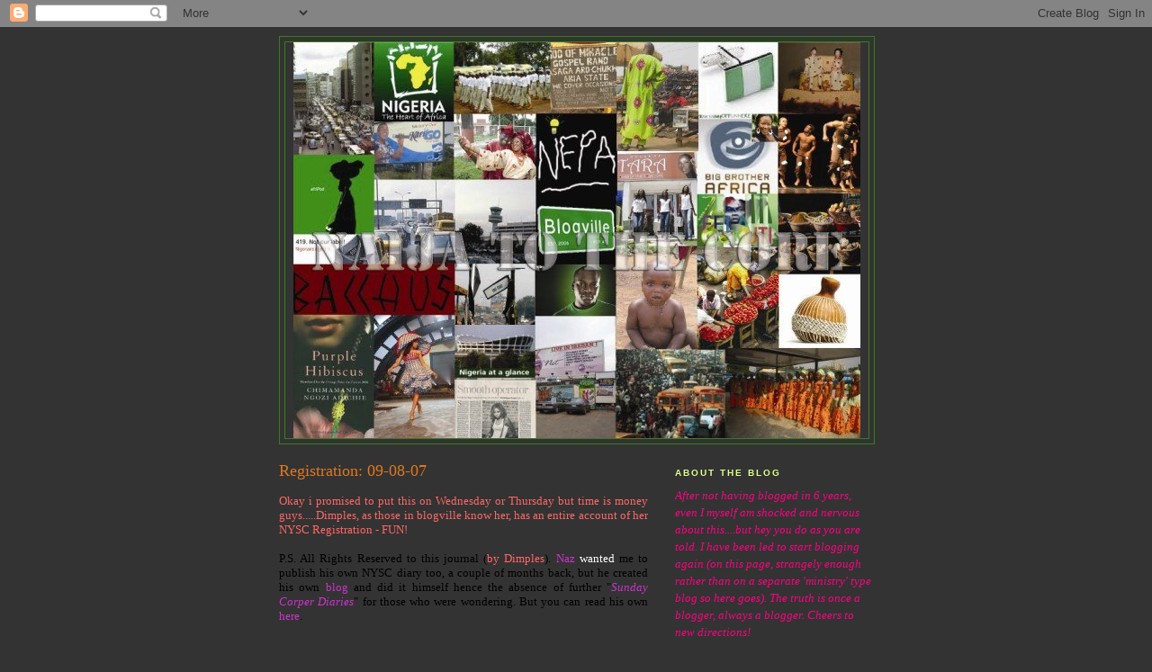

--- FILE ---
content_type: text/html; charset=UTF-8
request_url: https://aramide.blogspot.com/2007/10/registration-09-08-07.html?showComment=1191593220000
body_size: 17364
content:
<!DOCTYPE html>
<html dir='ltr' xmlns='http://www.w3.org/1999/xhtml' xmlns:b='http://www.google.com/2005/gml/b' xmlns:data='http://www.google.com/2005/gml/data' xmlns:expr='http://www.google.com/2005/gml/expr'>
<head>
<link href='https://www.blogger.com/static/v1/widgets/2944754296-widget_css_bundle.css' rel='stylesheet' type='text/css'/>
<meta content='text/html; charset=UTF-8' http-equiv='Content-Type'/>
<meta content='blogger' name='generator'/>
<link href='https://aramide.blogspot.com/favicon.ico' rel='icon' type='image/x-icon'/>
<link href='http://aramide.blogspot.com/2007/10/registration-09-08-07.html' rel='canonical'/>
<link rel="alternate" type="application/atom+xml" title="The Blog - Atom" href="https://aramide.blogspot.com/feeds/posts/default" />
<link rel="alternate" type="application/rss+xml" title="The Blog - RSS" href="https://aramide.blogspot.com/feeds/posts/default?alt=rss" />
<link rel="service.post" type="application/atom+xml" title="The Blog - Atom" href="https://www.blogger.com/feeds/23157593/posts/default" />

<link rel="alternate" type="application/atom+xml" title="The Blog - Atom" href="https://aramide.blogspot.com/feeds/3947685263022188035/comments/default" />
<!--Can't find substitution for tag [blog.ieCssRetrofitLinks]-->
<link href='http://4.bp.blogspot.com/_H4G8wf8VqW8/RwY3DqYxyVI/AAAAAAAAAtQ/pNjShvL9UhI/s400/latereg.jpg' rel='image_src'/>
<meta content='http://aramide.blogspot.com/2007/10/registration-09-08-07.html' property='og:url'/>
<meta content='Registration: 09-08-07' property='og:title'/>
<meta content='Okay i promised to put this on Wednesday or Thursday but time is money guys.....Dimples, as those in blogville know her, has an entire accou...' property='og:description'/>
<meta content='//4.bp.blogspot.com/_H4G8wf8VqW8/RwY3DqYxyVI/AAAAAAAAAtQ/pNjShvL9UhI/w1200-h630-p-k-no-nu/latereg.jpg' property='og:image'/>
<title>The Blog: Registration: 09-08-07</title>
<style id='page-skin-1' type='text/css'><!--
/*
-----------------------------------------------
Blogger Template Style
Name:     Minima
Designer: Douglas Bowman
URL:      www.stopdesign.com
Date:     26 Feb 2004
Updated by: Blogger Team
----------------------------------------------- */
/* Variable definitions
====================
<Variable name="bgcolor" description="Page Background Color"
type="color" default="#fff">
<Variable name="textcolor" description="Text Color"
type="color" default="#333">
<Variable name="linkcolor" description="Link Color"
type="color" default="#531">
<Variable name="pagetitlecolor" description="Blog Title Color"
type="color" default="#666">
<Variable name="descriptioncolor" description="Blog Description Color"
type="color" default="#666">
<Variable name="titlecolor" description="Post Title Color"
type="color" default="#348">
<Variable name="bordercolor" description="Border Color"
type="color" default="#348">
<Variable name="sidebarcolor" description="Sidebar Title Color"
type="color" default="#348">
<Variable name="sidebartextcolor" description="Sidebar Text Color"
type="color" default="#FF0">
<Variable name="visitedlinkcolor" description="Visited Link Color"
type="color" default="#E56">
<Variable name="bodyfont" description="Text Font"
type="font" default="normal normal 100% Georgia, Serif">
<Variable name="headerfont" description="Sidebar Title Font"
type="font"
default="normal normal 78% 'Trebuchet MS',Trebuchet,Arial,Verdana,Sans-serif">
<Variable name="pagetitlefont" description="Blog Title Font"
type="font"
default="normal normal 200% Georgia, Serif">
<Variable name="descriptionfont" description="Blog Description Font"
type="font"
default="normal normal 78% 'Trebuchet MS', Trebuchet, Arial, Verdana, Sans-serif">
<Variable name="postfooterfont" description="Post Footer Font"
type="font"
default="normal normal 78% 'Trebuchet MS', Trebuchet, Arial, Verdana, Sans-serif">
<Variable name="startSide" description="Side where text starts in blog language"
type="automatic" default="left">
<Variable name="endSide" description="Side where text ends in blog language"
type="automatic" default="right">
*/
/* Use this with templates/template-twocol.html */
body {
background:#333333;
margin:0;
color:#ffffff;
font:x-small Georgia Serif;
font-size/* */:/**/small;
font-size: /**/small;
text-align: center;
}
a:link {
color:#ffb98c;
text-decoration:none;
}
a:visited {
color:#E56717;
text-decoration:none;
}
a:hover {
color:#e1771e;
text-decoration:underline;
}
a img {
border-width:0;
}
/* Header
-----------------------------------------------
*/
#header-wrapper {
width:660px;
margin:0 auto 10px;
border:1px solid #348017;
}
#header-inner {
background-position: center;
margin-left: auto;
margin-right: auto;
}
#header {
margin: 5px;
border: 1px solid #348017;
text-align: center;
color:#666666;
}
#header h1 {
margin:5px 5px 0;
padding:15px 20px .25em;
line-height:1.2em;
text-transform:uppercase;
letter-spacing:.2em;
font: normal normal 200% Georgia, Serif;
}
#header a {
color:#666666;
text-decoration:none;
}
#header a:hover {
color:#666666;
}
#header .description {
margin:0 5px 5px;
padding:0 20px 15px;
max-width:700px;
text-transform:uppercase;
letter-spacing:.2em;
line-height: 1.4em;
font: normal normal 78% 'Trebuchet MS', Trebuchet, Arial, Verdana, Sans-serif;
color: #666666;
}
#header img {
margin-left: auto;
margin-right: auto;
}
/* Outer-Wrapper
----------------------------------------------- */
#outer-wrapper {
width: 660px;
margin:0 auto;
padding:10px;
text-align:left;
font: normal normal 100% Georgia, Serif;
}
#main-wrapper {
width: 410px;
float: left;
word-wrap: break-word; /* fix for long text breaking sidebar float in IE */
overflow: hidden;     /* fix for long non-text content breaking IE sidebar float */
}
#sidebar-wrapper {
width: 220px;
float: right;
word-wrap: break-word; /* fix for long text breaking sidebar float in IE */
overflow: hidden;      /* fix for long non-text content breaking IE sidebar float */
}
/* Headings
----------------------------------------------- */
h2 {
margin:1.5em 0 .75em;
font:normal bold 78% 'Trebuchet MS',Trebuchet,Arial,Verdana,Sans-serif;
line-height: 1.4em;
text-transform:uppercase;
letter-spacing:.2em;
color:#e2ff8c;
}
/* Posts
-----------------------------------------------
*/
h2.date-header {
margin:1.5em 0 .5em;
}
.post {
margin:.5em 0 1.5em;
border-bottom:1px dotted #348017;
padding-bottom:1.5em;
}
.post h3 {
margin:.25em 0 0;
padding:0 0 4px;
font-size:140%;
font-weight:normal;
line-height:1.4em;
color:#e1771e;
}
.post h3 a, .post h3 a:visited, .post h3 strong {
display:block;
text-decoration:none;
color:#e1771e;
font-weight:normal;
}
.post h3 strong, .post h3 a:hover {
color:#ffffff;
}
.post p {
margin:0 0 .75em;
line-height:1.6em;
}
.post-footer {
margin: .75em 0;
color:#e2ff8c;
text-transform:uppercase;
letter-spacing:.1em;
font: normal normal 78% 'Trebuchet MS', Trebuchet, Arial, Verdana, Sans-serif;
line-height: 1.4em;
}
.comment-link {
margin-left:.6em;
font-weight:bold;
}
.post img {
padding:4px;
border:1px solid #348017;
}
.post blockquote {
margin:1em 20px;
}
.post blockquote p {
margin:.75em 0;
}
/* Comments
----------------------------------------------- */
#comments h4 {
margin:1em 0;
font-weight: bold;
line-height: 1.4em;
text-transform:uppercase;
letter-spacing:.2em;
color: #e2ff8c;
}
#comments-block {
margin:1em 0 1.5em;
line-height:1.6em;
}
#comments-block .comment-author {
margin:.5em 0;
}
#comments-block .comment-body {
margin:.25em 0 0;
}
#comments-block .comment-footer {
margin:-.25em 0 2em;
line-height: 1.4em;
text-transform:uppercase;
letter-spacing:.1em;
}
#comments-block .comment-body p {
margin:0 0 .75em;
}
.deleted-comment {
font-style:italic;
color:gray;
}
#blog-pager-newer-link {
float: left;
}
#blog-pager-older-link {
float: right;
}
#blog-pager {
text-align: center;
}
.feed-links {
clear: both;
line-height: 2.5em;
}
/* Sidebar Content
----------------------------------------------- */
.sidebar {
color: #FF0080;
line-height: 1.5em;
}
.sidebar ul {
list-style:none;
margin:0 0 0;
padding:0 0 0;
}
.sidebar li {
margin:0;
padding-top:0;
padding-right:0;
padding-bottom:.25em;
padding-left:15px;
text-indent:-15px;
line-height:1.5em;
}
.sidebar .widget, .main .widget {
border-bottom:1px dotted #348017;
margin:0 0 1.5em;
padding:0 0 1.5em;
}
.main .Blog {
border-bottom-width: 0;
}
/* Profile
----------------------------------------------- */
.profile-img {
float: left;
margin-top: 0;
margin-right: 5px;
margin-bottom: 5px;
margin-left: 0;
padding: 4px;
border: 1px solid #348017;
}
.profile-data {
margin:0;
text-transform:uppercase;
letter-spacing:.1em;
font: normal normal 78% 'Trebuchet MS', Trebuchet, Arial, Verdana, Sans-serif;
color: #e2ff8c;
font-weight: bold;
line-height: 1.6em;
}
.profile-datablock {
margin:.5em 0 .5em;
}
.profile-textblock {
margin: 0.5em 0;
line-height: 1.6em;
}
.profile-link {
font: normal normal 78% 'Trebuchet MS', Trebuchet, Arial, Verdana, Sans-serif;
text-transform: uppercase;
letter-spacing: .1em;
}
/* Footer
----------------------------------------------- */
#footer {
width:660px;
clear:both;
margin:0 auto;
padding-top:15px;
line-height: 1.6em;
text-transform:uppercase;
letter-spacing:.1em;
text-align: center;
}
/** Page structure tweaks for layout editor wireframe */
body#layout #header {
margin-left: 0px;
margin-right: 0px;
}

--></style>
<script src="//shots.snap.com/snap_shots.js?ap=1&amp;key=d6b236a30f6835f338b1a15b7d2050f1&amp;sb=1&amp;th=silver&amp;cl=0&amp;si=0&amp;po=0&amp;df=0&amp;oi=0&amp;lang=en-us&amp;domain=aramide.blogspot.com&amp;platform=blogger" type="text/javascript"></script>
<link href='https://www.blogger.com/dyn-css/authorization.css?targetBlogID=23157593&amp;zx=00f7a482-36ac-485c-8718-7ba94a6fdbb1' media='none' onload='if(media!=&#39;all&#39;)media=&#39;all&#39;' rel='stylesheet'/><noscript><link href='https://www.blogger.com/dyn-css/authorization.css?targetBlogID=23157593&amp;zx=00f7a482-36ac-485c-8718-7ba94a6fdbb1' rel='stylesheet'/></noscript>
<meta name='google-adsense-platform-account' content='ca-host-pub-1556223355139109'/>
<meta name='google-adsense-platform-domain' content='blogspot.com'/>

</head>
<body>
<div class='navbar section' id='navbar'><div class='widget Navbar' data-version='1' id='Navbar1'><script type="text/javascript">
    function setAttributeOnload(object, attribute, val) {
      if(window.addEventListener) {
        window.addEventListener('load',
          function(){ object[attribute] = val; }, false);
      } else {
        window.attachEvent('onload', function(){ object[attribute] = val; });
      }
    }
  </script>
<div id="navbar-iframe-container"></div>
<script type="text/javascript" src="https://apis.google.com/js/platform.js"></script>
<script type="text/javascript">
      gapi.load("gapi.iframes:gapi.iframes.style.bubble", function() {
        if (gapi.iframes && gapi.iframes.getContext) {
          gapi.iframes.getContext().openChild({
              url: 'https://www.blogger.com/navbar/23157593?po\x3d3947685263022188035\x26origin\x3dhttps://aramide.blogspot.com',
              where: document.getElementById("navbar-iframe-container"),
              id: "navbar-iframe"
          });
        }
      });
    </script><script type="text/javascript">
(function() {
var script = document.createElement('script');
script.type = 'text/javascript';
script.src = '//pagead2.googlesyndication.com/pagead/js/google_top_exp.js';
var head = document.getElementsByTagName('head')[0];
if (head) {
head.appendChild(script);
}})();
</script>
</div></div>
<div id='outer-wrapper'><div id='wrap2'>
<!-- skip links for text browsers -->
<span id='skiplinks' style='display:none;'>
<a href='#main'>skip to main </a> |
      <a href='#sidebar'>skip to sidebar</a>
</span>
<div id='header-wrapper'>
<div class='header section' id='header'><div class='widget Header' data-version='1' id='Header1'>
<div id='header-inner'>
<a href='https://aramide.blogspot.com/' style='display: block'>
<img alt="The Blog" height="440px; " id="Header1_headerimg" src="//2.bp.blogspot.com/_H4G8wf8VqW8/SCK0Q28Ow8I/AAAAAAAABqQ/lzi1BfztNig/S660/nublogtemplate4.jpg" style="display: block" width="630px; ">
</a>
</div>
</div></div>
</div>
<div id='content-wrapper'>
<div id='crosscol-wrapper' style='text-align:center'>
<div class='crosscol no-items section' id='crosscol'></div>
</div>
<div id='main-wrapper'>
<div class='main section' id='main'><div class='widget Blog' data-version='1' id='Blog1'>
<div class='blog-posts hfeed'>

          <div class="date-outer">
        

          <div class="date-posts">
        
<div class='post-outer'>
<div class='post hentry'>
<a name='3947685263022188035'></a>
<h3 class='post-title entry-title'>
<a href='https://aramide.blogspot.com/2007/10/registration-09-08-07.html'>Registration: 09-08-07</a>
</h3>
<div class='post-header-line-1'></div>
<div class='post-body entry-content'>
<p><div align="justify"><span style="color:#ff6666;">Okay i promised to put this on Wednesday or Thursday but time is money guys.....Dimples, as those in blogville know her, has an entire account of her NYSC Registration - FUN!</span></div><div align="justify"></div><br /><div align="justify"><span style="color:#000000;">P.S. All Rights Reserved to this journal (</span><span style="color:#ff6666;">by Dimples</span><span style="color:#000000;">).</span> <a href="http://naijanaz.blogspot.com/"><span style="color:#cc33cc;">Naz</span></a> wanted <span style="color:#000000;">me to publish his own NYSC diary too, a couple of months back, but he created his own</span> <a href="http://naijanaz.blogspot.com/"><span style="color:#cc33cc;">blog</span></a> <span style="color:#000000;">and did it himself hence the absence of further "</span><a href="http://naijanaz.blogspot.com/search?q=sunday+corper"><span style="color:#cc33cc;"><em>Sunday Corper Diaries</em></span></a><span style="color:#000000;">" for those who were wondering. But you can read his own <a href="http://naijanaz.blogspot.com/search?q=sunday+corper"><span style="color:#cc33cc;">here</span></a>.<br /></span><br /><br /></div><div align="center"><strong><span style="color:#ff6666;">DIMPLES' NYSC REGISTRATION</span></strong></div><br /><p align="left"><a href="//4.bp.blogspot.com/_H4G8wf8VqW8/RwY3DqYxyVI/AAAAAAAAAtQ/pNjShvL9UhI/s1600-h/latereg.jpg"><img alt="" border="0" height="269" id="BLOGGER_PHOTO_ID_5117838562610497874" src="//4.bp.blogspot.com/_H4G8wf8VqW8/RwY3DqYxyVI/AAAAAAAAAtQ/pNjShvL9UhI/s400/latereg.jpg" style="WIDTH: 201px; CURSOR: hand; HEIGHT: 177px" width="287"></a><a href="//2.bp.blogspot.com/_H4G8wf8VqW8/RwY3EKYxyXI/AAAAAAAAAtg/CD7Gtu_rpdo/s1600-h/NYSC%2520logo.gif"><img alt="" border="0" height="268" id="BLOGGER_PHOTO_ID_5117838571200432498" src="//2.bp.blogspot.com/_H4G8wf8VqW8/RwY3EKYxyXI/AAAAAAAAAtg/CD7Gtu_rpdo/s400/NYSC%2520logo.gif" style="WIDTH: 192px; CURSOR: hand; HEIGHT: 160px" width="349"></a></p><div align="center"></div><div align="center"></div><br /><div align="center"><span style="color:#ff0000;"><u>REGISTRATION - Thursday, 9th of August 2007</u></span></div><p align="justify"><br /><span style="color:#000000;">Still not understanding why I have travelled over the Atlantic Ocean to put myself through this madness called NYSC (of which I still don&#8217;t understand the use of anyways&#8230;but as it is Naija God dey sha).<br /><br />So the quest for this NYSC certificate begins with my mum and I setting off to catch a <span style="color:#ff0000;">9am</span> <span style="color:#33cc00;">Virgin Nigeria flight to ABUJA</span> - "??" got to the airport and bumped into my friend <strong><em>Lols</em></strong> for whichever reason had been moved from her <span style="color:#ff0000;">7am</span> flight....&#8230;being the Jand babes that we are&#8230;running across the seating area screaming, hugging, and blowing air kisses (&#8230;come on ya&#8217;ll know how you Jand peeps roll now!!!)</span> </p><div align="justify"></div><div align="justify"><span style="color:#000000;"></span></div><p align="justify"></p><div align="justify"><span style="color:#000000;">After a decent <span style="color:#ff0000;">55mins</span> flight we landed in rainy ABJ and caught a <span style="color:#ff0000;">=N=3000</span> taxi to this uncompleted piece of work called the <strong><em><span style="color:#33cc00;">NYSC HQ opposite the High Court in Maitama</span></em></strong>&#8230;&#8230;not a good sight so much mud everywhere&#8230;bearing in mind it was raining&#8230;mud+rain = not a good look. See people rolling their trousers like Agbereo&#8217;s and Area boys in Mushin.<br /><br />So we start going from one room to another in this uncompleted building&#8230;as in I mean like no bannisters on the staircases.......so really,m don&#8217;t look and stay focused and I guess you shall be visitng Baba God earlier than expected! I know Gary, my old Health and Safety manager would have a few things to say about that! Clearly no windows anywhere..&#8230;but if I remember now..I saw a few doors sha.<br /><br />Finally we get to this &#8220;Evaluation&#8221; room obviously confirmed by the few designer bags, proper use of MAC makeup on the girls, and foreign accents floating through the airwaves&#8230;Oh how I love Naija&#8217;s abroad!!! </span></div><p align="justify"></p><p align="justify"><span style="color:#000000;"></span></p><p align="center"><span style="color:#000000;"><a href="//1.bp.blogspot.com/_H4G8wf8VqW8/RwY3D6YxyWI/AAAAAAAAAtY/fQD4eOrTkYU/s1600-h/thefuture.jpg"><img alt="" border="0" id="BLOGGER_PHOTO_ID_5117838566905465186" src="//1.bp.blogspot.com/_H4G8wf8VqW8/RwY3D6YxyWI/AAAAAAAAAtY/fQD4eOrTkYU/s400/thefuture.jpg" style="CURSOR: hand"></a></p><div align="justify"><br /></div></span><div align="justify"><span style="color:#000000;">We got ushered into the room with shouts of &#8220;sit down there&#8221;, &#8221;no there&#8221;, &#8220;please dress in&#8221;&#8230;If I had any doubts that I was in the wrong room all that had been tarnished now&#8230;...based on the stories I had heard. So we got put in front of a lady called <strong><em>Mama W</em></strong> (how so freaking un-professional whatever happened to Mr or Mrs so and so???)</span></div><div align="justify"><span style="color:#000000;"></span></div><p align="justify"></p><div align="justify"><span style="color:#000000;">So our new friend <strong><em>Mama W</em></strong>, who pretty much had our fates in her hands gave <strong><em>Lols and I</em></strong> this massive book which supposedly held all the Colleges/Universities in the world which I found rather impressive for us to look for our universities and we also gave her our documents-photocopies and originals. <strong><em>Mama W</em></strong> now asked us to take our originals to her <em><strong>&#8220;Madam&#8221;</strong></em> for a once over so she can accept and give us a registration form.</span></div><span style="color:#000000;"><div align="justify"><br />Now <strong>Madam</strong> was just a rude woman (not really sure if she didn&#8217;t like the job or had been starved of sex for way too long), for every document she looked at or didn&#8217;t need she flung back at <strong><em>Lols and I</em></strong>.........as in it was a serious case of concentration to see what direction your transcript was flying to before it landed on the muddy floors of Madam&#8217;s office. As in this woman was just barking at us, this tiny thing that I would probably have brushed anywhere else&#8230;.....but being a Jand babe (STORY!!!) one had to behave themselves and I really didn&#8217;t want my mother seeing that she has raised some sort of tout.<br /><br />Ok to back to <strong><em>Mama W&#8217;s</em></strong> desk to fill our badly photocopied forms and sending my poor mother in the rain to photocopy a part of my passport that <strong><em>Mama W</em></strong> seemed to have interest in all of a sudden. After just over an hour, registration is complete with my mum giving <strong><em>Mama W</em></strong> (our NYSC Saviour) <span style="color:#ff0000;">=N=3000</span> for Coke&#8230;at this time I am trying to understand how many bottles of coke she can possible drink for that amount.</span></div><div align="justify"><span style="color:#000000;"></span></div><p align="justify"></p><div align="justify"><span style="color:#000000;">Still waiting for <strong><em>Lols</em></strong> who had also embarked on the photocopying mission in the rain I was just feasting my eyes on the Naija home video being played out in front of me.<br /><br /><span style="color:#993399;">1.) 6 foot tall lepa aunty that couldn&#8217;t find her Uni in the massive book. We met and left aunty there still looking in the book&#8230;lol&#8230;.apparently when your Uni isn&#8217;t in the book&#8230;LONG THING......LONG THING to the <span style="color:#33cc00;">Ministry of Education</span> possibly after about 3 trips you MIGHT just be successful&#8230;so ya&#8217;ll out there with dodgy certificates&#8230;sort it out!!!</span></span></div><span style="color:#000000;"><span style="color:#993399;"><div align="justify"><br />2.) <span style="color:#33cc00;">Uni of Porstmouth UK</span><span style="color:#33cc00;"> dude</span> that was just firing some wacky American accent as in dude sounded like he had just stepped off a Chico Ejiro movie set&#8230;the more he was blowing the accent the more he was asked to &#8220;dress&#8221; closer and closer to the door.</div><div align="justify"><br />3.) Fine babe from <span style="color:#33cc00;">Tulsa</span> that didn&#8217;t seem to have a freakin clue&#8230;nothing photocopied.&#8230;Madam descended on her a few times&#8230;my girl looked like she was going to cry&#8230;lol&#8230;but NO as in really didn&#8217;t she have friends that had served&#8230;</span><span style="color:#663333;"><em><span style="color:#ff0000;">I think Tulsa chic needs to be initiated into blogville to get some more info in her life.</span></em><br /></span><br />Tried taking a few photo&#8217;s without using flash..but didn&#8217;t really come out well&#8230;but honestly I was just scared of <strong><em>Madam</em></strong> catching me and throwing me and my camera out of the space created for the window.</div><div align="justify"><br />On our way out <strong><em>Lols and I</em></strong> are asked to fill out a book and return sometime between the <span style="color:#ff0000;">1st-3rd of September</span> with our passports to collect our call up letters</span></div><div align="justify"><span style="color:#000000;"></span></div><div align="justify"><span style="color:#000000;">Now I am getting into the zone and mind frame for 3 weeks of camp&#8230;God help me&#8230;I shall keep you posted if I make it through sha!! </span></div><span style="color:#000000;"><div align="justify"><br />To all you lovely people have a FAB day ahead!</div><br /><div align="justify"></span></div><p align="center"><span style="color:#000000;"><a href="//2.bp.blogspot.com/_H4G8wf8VqW8/RwY3EKYxyYI/AAAAAAAAAto/gAXf8wTS5vg/s1600-h/bannertestR2C2.jpg"><img alt="" border="0" id="BLOGGER_PHOTO_ID_5117838571200432514" src="//2.bp.blogspot.com/_H4G8wf8VqW8/RwY3EKYxyYI/AAAAAAAAAto/gAXf8wTS5vg/s400/bannertestR2C2.jpg" style="CURSOR: hand"></a></span></p><div align="justify"><span style="color:#000000;"><span style="color:#ff0000;"><strong></strong></span></span></div><br /><div align="justify"><span style="color:#000000;"><strong><span style="color:#ff0000;">***NOTE DOCUMENTS NEEDED***<br />- Transcript (all the parts you have) - Photocopies and Originals<br />- Secondary School Leaving Certificate- WAEC, NAECO, IGCSE, Cambridge O&#8217;levels&#8230;whatever<br />- Passport (page with your face, Nigerian Stamps showing the day you left and returned to Nigeria)<br />- 3 Passport Photographs for the forms (u would need another 10-15 for camp..so I guess u can do everything at once</span><span style="color:#ff0000;">)</span></strong><br /><br /><strong>Love from Dimples-the official chief commenter of blogville&#8230;lawl lawl..ok self-acclaimed.</strong></span></div><div align="justify"></div><br /><div align="justify"><span style="color:#ff6666;">(Mona says ==> sorry guys, Dimples' camp didn't happen lol after all the drama but the read was worth it ;o))</span></div><div align="justify"><span style="color:#000000;"></span></div><br /><div align="justify"><span style="color:#000000;">Have a good weekend y'all xxx</span></div></p>
<div style='clear: both;'></div>
</div>
<div class='post-footer'>
<p class='post-footer-line post-footer-line-1'><span class='post-author vcard'>
Posted by
<span class='fn'>Aramide</span>
</span>
<span class='post-timestamp'>
</span>
<span class='post-comment-link'>
</span>
<span class='post-icons'>
<span class='item-action'>
<a href='https://www.blogger.com/email-post/23157593/3947685263022188035' title='Email Post'>
<img alt="" class="icon-action" src="//www.blogger.com/img/icon18_email.gif">
</a>
</span>
<span class='item-control blog-admin pid-1194939370'>
<a href='https://www.blogger.com/post-edit.g?blogID=23157593&postID=3947685263022188035&from=pencil' title='Edit Post'>
<img alt='' class='icon-action' height='18' src='https://resources.blogblog.com/img/icon18_edit_allbkg.gif' width='18'/>
</a>
</span>
</span>
</p>
<p class='post-footer-line post-footer-line-2'><span class='post-labels'>
Stuff Mentioned:
<a href='https://aramide.blogspot.com/search/label/Abuja' rel='tag'>Abuja</a>,
<a href='https://aramide.blogspot.com/search/label/Camp' rel='tag'>Camp</a>,
<a href='https://aramide.blogspot.com/search/label/Dimples' rel='tag'>Dimples</a>,
<a href='https://aramide.blogspot.com/search/label/NYSC' rel='tag'>NYSC</a>,
<a href='https://aramide.blogspot.com/search/label/Registration' rel='tag'>Registration</a>
</span>
</p>
<p class='post-footer-line post-footer-line-3'></p>
</div>
</div>
<div class='comments' id='comments'>
<a name='comments'></a>
<h4>15 comments:</h4>
<div id='Blog1_comments-block-wrapper'>
<dl class='avatar-comment-indent' id='comments-block'>
<dt class='comment-author ' id='c337802034435109432'>
<a name='c337802034435109432'></a>
<div class="avatar-image-container vcard"><span dir="ltr"><a href="https://www.blogger.com/profile/09698547238590338080" target="" rel="nofollow" onclick="" class="avatar-hovercard" id="av-337802034435109432-09698547238590338080"><img src="https://resources.blogblog.com/img/blank.gif" width="35" height="26" class="delayLoad" style="display: none;" longdesc="//pics-54.hi5.com/userpics/554/116/116681554.img.jpg" alt="" title="Dimples">

<noscript><img src="//pics-54.hi5.com/userpics/554/116/116681554.img.jpg" width="35" height="26" class="photo" alt=""></noscript></a></span></div>
<a href='https://www.blogger.com/profile/09698547238590338080' rel='nofollow'>Dimples</a>
said...
</dt>
<dd class='comment-body' id='Blog1_cmt-337802034435109432'>
<p>
LOL...that was fun sha...but it was a real shame I didn't actual get to do camp..least of all the whole freaking NYSC...but's it's all good...i'm ready 2 put myself through this madness again in a year or 2 from now.
</p>
</dd>
<dd class='comment-footer'>
<span class='comment-timestamp'>
<a href='https://aramide.blogspot.com/2007/10/registration-09-08-07.html?showComment=1191592500000#c337802034435109432' title='comment permalink'>
October 05, 2007
</a>
<span class='item-control blog-admin pid-1440807928'>
<a class='comment-delete' href='https://www.blogger.com/comment/delete/23157593/337802034435109432' title='Delete Comment'>
<img src='https://resources.blogblog.com/img/icon_delete13.gif'/>
</a>
</span>
</span>
</dd>
<dt class='comment-author ' id='c3873980527569818935'>
<a name='c3873980527569818935'></a>
<div class="avatar-image-container avatar-stock"><span dir="ltr"><img src="//resources.blogblog.com/img/blank.gif" width="35" height="35" alt="" title="Anonymous">

</span></div>
Anonymous
said...
</dt>
<dd class='comment-body' id='Blog1_cmt-3873980527569818935'>
<p>
All in all well said, but she didn't do justice to that NYSC building.  You know how a simple building is supposed to have 4 walls, the NYSC building has 3. There is a side without a wall as in "if breeze blow, you fit fall to your death o". And the irony of it is that, it is actually called the new NYSC building.<BR/>Please leave Mama W, she's a soldier!
</p>
</dd>
<dd class='comment-footer'>
<span class='comment-timestamp'>
<a href='https://aramide.blogspot.com/2007/10/registration-09-08-07.html?showComment=1191593220000#c3873980527569818935' title='comment permalink'>
October 05, 2007
</a>
<span class='item-control blog-admin pid-1899366725'>
<a class='comment-delete' href='https://www.blogger.com/comment/delete/23157593/3873980527569818935' title='Delete Comment'>
<img src='https://resources.blogblog.com/img/icon_delete13.gif'/>
</a>
</span>
</span>
</dd>
<dt class='comment-author blog-author' id='c1607893057862892403'>
<a name='c1607893057862892403'></a>
<div class="avatar-image-container avatar-stock"><span dir="ltr"><a href="https://www.blogger.com/profile/06903734169544640142" target="" rel="nofollow" onclick="" class="avatar-hovercard" id="av-1607893057862892403-06903734169544640142"><img src="//www.blogger.com/img/blogger_logo_round_35.png" width="35" height="35" alt="" title="Aramide">

</a></span></div>
<a href='https://www.blogger.com/profile/06903734169544640142' rel='nofollow'>Aramide</a>
said...
</dt>
<dd class='comment-body' id='Blog1_cmt-1607893057862892403'>
<p>
lol @ Mama W<BR/><BR/>Dimples we love ur diary it is hilarious
</p>
</dd>
<dd class='comment-footer'>
<span class='comment-timestamp'>
<a href='https://aramide.blogspot.com/2007/10/registration-09-08-07.html?showComment=1191593640000#c1607893057862892403' title='comment permalink'>
October 05, 2007
</a>
<span class='item-control blog-admin pid-1194939370'>
<a class='comment-delete' href='https://www.blogger.com/comment/delete/23157593/1607893057862892403' title='Delete Comment'>
<img src='https://resources.blogblog.com/img/icon_delete13.gif'/>
</a>
</span>
</span>
</dd>
<dt class='comment-author ' id='c557348449535573473'>
<a name='c557348449535573473'></a>
<div class="avatar-image-container vcard"><span dir="ltr"><a href="https://www.blogger.com/profile/15623856064617482177" target="" rel="nofollow" onclick="" class="avatar-hovercard" id="av-557348449535573473-15623856064617482177"><img src="https://resources.blogblog.com/img/blank.gif" width="35" height="35" class="delayLoad" style="display: none;" longdesc="//2.bp.blogspot.com/_J0_GWO1Bgk4/SjA7h-UoGyI/AAAAAAAABRk/emgasdlb2cE/S45-s35/wole%2Bfb%2B1.jpg" alt="" title="laspapi">

<noscript><img src="//2.bp.blogspot.com/_J0_GWO1Bgk4/SjA7h-UoGyI/AAAAAAAABRk/emgasdlb2cE/S45-s35/wole%2Bfb%2B1.jpg" width="35" height="35" class="photo" alt=""></noscript></a></span></div>
<a href='https://www.blogger.com/profile/15623856064617482177' rel='nofollow'>laspapi</a>
said...
</dt>
<dd class='comment-body' id='Blog1_cmt-557348449535573473'>
<p>
good one, mona, the vintage inept Nigerian Official. After all that trouble, dimples didn't do camp?
</p>
</dd>
<dd class='comment-footer'>
<span class='comment-timestamp'>
<a href='https://aramide.blogspot.com/2007/10/registration-09-08-07.html?showComment=1191598380000#c557348449535573473' title='comment permalink'>
October 05, 2007
</a>
<span class='item-control blog-admin pid-664184575'>
<a class='comment-delete' href='https://www.blogger.com/comment/delete/23157593/557348449535573473' title='Delete Comment'>
<img src='https://resources.blogblog.com/img/icon_delete13.gif'/>
</a>
</span>
</span>
</dd>
<dt class='comment-author ' id='c6328277962721776232'>
<a name='c6328277962721776232'></a>
<div class="avatar-image-container vcard"><span dir="ltr"><a href="https://www.blogger.com/profile/09326213869157953668" target="" rel="nofollow" onclick="" class="avatar-hovercard" id="av-6328277962721776232-09326213869157953668"><img src="https://resources.blogblog.com/img/blank.gif" width="35" height="35" class="delayLoad" style="display: none;" longdesc="//blogger.googleusercontent.com/img/b/R29vZ2xl/AVvXsEisXOdjEn1-G5_IYct2r4K7Ss4MAgjAhVMLeaKhiYqfGxBdoiXdY2-mLl5P32kMpbCTTIawc4qq3HY5MIsG4oGY6CUvNA3CwAHSre3nZkzj6gPTy7eK4c-FnThp20LjSKk/s45-c/sb10064870i-002.jpg" alt="" title="Miss Opeke">

<noscript><img src="//blogger.googleusercontent.com/img/b/R29vZ2xl/AVvXsEisXOdjEn1-G5_IYct2r4K7Ss4MAgjAhVMLeaKhiYqfGxBdoiXdY2-mLl5P32kMpbCTTIawc4qq3HY5MIsG4oGY6CUvNA3CwAHSre3nZkzj6gPTy7eK4c-FnThp20LjSKk/s45-c/sb10064870i-002.jpg" width="35" height="35" class="photo" alt=""></noscript></a></span></div>
<a href='https://www.blogger.com/profile/09326213869157953668' rel='nofollow'>Miss Opeke</a>
said...
</dt>
<dd class='comment-body' id='Blog1_cmt-6328277962721776232'>
<p>
Dimple, U shud go and tank Baba God dat u didn't go...or mosquitoes wud hv bath ur beautiful jand skin with red spotz...lol
</p>
</dd>
<dd class='comment-footer'>
<span class='comment-timestamp'>
<a href='https://aramide.blogspot.com/2007/10/registration-09-08-07.html?showComment=1191601800000#c6328277962721776232' title='comment permalink'>
October 05, 2007
</a>
<span class='item-control blog-admin pid-91319702'>
<a class='comment-delete' href='https://www.blogger.com/comment/delete/23157593/6328277962721776232' title='Delete Comment'>
<img src='https://resources.blogblog.com/img/icon_delete13.gif'/>
</a>
</span>
</span>
</dd>
<dt class='comment-author ' id='c2863190295037865337'>
<a name='c2863190295037865337'></a>
<div class="avatar-image-container avatar-stock"><span dir="ltr"><a href="https://www.blogger.com/profile/04284115450768435578" target="" rel="nofollow" onclick="" class="avatar-hovercard" id="av-2863190295037865337-04284115450768435578"><img src="//www.blogger.com/img/blogger_logo_round_35.png" width="35" height="35" alt="" title="Tutsy">

</a></span></div>
<a href='https://www.blogger.com/profile/04284115450768435578' rel='nofollow'>Tutsy</a>
said...
</dt>
<dd class='comment-body' id='Blog1_cmt-2863190295037865337'>
<p>
LMAO....Okay Mona, I gotta give it to your girl Dimples...she delivered hands-down....lol..The "blowing air kisses... jand girl runs" is soooo true...lol...My ace M.O.J is so guilty of that....wonder why y'all do that.<BR/><BR/>Now that uncompleted buildings with no bannisters....odikwa so not appropriate...what if someone falls to thier death....that's a lawsuit waiting to happen....that "ish" is so not cool. And by the way "Madam" needs to take chill pill...wonder why people who are  "in-charge" in naija always have to act like they are God... Don't understand why folks back home delight so much pleasure in people kissing their  ass and sucking up to them..Trust my fast mouth  to have sassed the shit out her if she flung my documents....If she hates her job...she should quit..it ain't like someone has a gun to her head....Maybe na bad belle dey worry am....like u screwed up her life..shio.<BR/><BR/>Oh and the Tulsa chick...lol...Poor girl..probably doesn't know anyone who has ever served back home...Would admit that i was that naiive till about two yrs ago when folks i graduated with started heading back home to serve. So maybe she's fresh out of school. All in all, great write-up Dimples...abeg, fill us in on more gist..i'm so loving this!!!
</p>
</dd>
<dd class='comment-footer'>
<span class='comment-timestamp'>
<a href='https://aramide.blogspot.com/2007/10/registration-09-08-07.html?showComment=1191607260000#c2863190295037865337' title='comment permalink'>
October 05, 2007
</a>
<span class='item-control blog-admin pid-701819966'>
<a class='comment-delete' href='https://www.blogger.com/comment/delete/23157593/2863190295037865337' title='Delete Comment'>
<img src='https://resources.blogblog.com/img/icon_delete13.gif'/>
</a>
</span>
</span>
</dd>
<dt class='comment-author ' id='c4521709054379379425'>
<a name='c4521709054379379425'></a>
<div class="avatar-image-container avatar-stock"><span dir="ltr"><img src="//resources.blogblog.com/img/blank.gif" width="35" height="35" alt="" title="Anonymous">

</span></div>
Anonymous
said...
</dt>
<dd class='comment-body' id='Blog1_cmt-4521709054379379425'>
<p>
LOL @ Dress Closer... do u have ur NYSC certificate now...<BR/><BR/><BR/>www.notjustok.com
</p>
</dd>
<dd class='comment-footer'>
<span class='comment-timestamp'>
<a href='https://aramide.blogspot.com/2007/10/registration-09-08-07.html?showComment=1191609360000#c4521709054379379425' title='comment permalink'>
October 05, 2007
</a>
<span class='item-control blog-admin pid-1899366725'>
<a class='comment-delete' href='https://www.blogger.com/comment/delete/23157593/4521709054379379425' title='Delete Comment'>
<img src='https://resources.blogblog.com/img/icon_delete13.gif'/>
</a>
</span>
</span>
</dd>
<dt class='comment-author ' id='c8543636245743594602'>
<a name='c8543636245743594602'></a>
<div class="avatar-image-container vcard"><span dir="ltr"><a href="https://www.blogger.com/profile/09698547238590338080" target="" rel="nofollow" onclick="" class="avatar-hovercard" id="av-8543636245743594602-09698547238590338080"><img src="https://resources.blogblog.com/img/blank.gif" width="35" height="26" class="delayLoad" style="display: none;" longdesc="//pics-54.hi5.com/userpics/554/116/116681554.img.jpg" alt="" title="Dimples">

<noscript><img src="//pics-54.hi5.com/userpics/554/116/116681554.img.jpg" width="35" height="26" class="photo" alt=""></noscript></a></span></div>
<a href='https://www.blogger.com/profile/09698547238590338080' rel='nofollow'>Dimples</a>
said...
</dt>
<dd class='comment-body' id='Blog1_cmt-8543636245743594602'>
<p>
Lol&#8230;YYT definitely got the description of the building on check&#8230;Yes oh Mama W the real solider!!!<BR/>Mona baby I love u too thanks for the opportunity!!!<BR/>@ Laspapi-At all o..even till now sef those dudes don&#8217;t seem to have an offical date yet&#8230;but people are saying 16th of Oct sha&#8230;.but yeah yeah I have heard way to many dates now.<BR/>@Miss Opeke&#8230;yes o&#8230;the small freshness I have left they want to destroy.<BR/>@ Tutsy&#8230;lol&#8230;thanx jare&#8230;totally loving ur own sense of human too.
</p>
</dd>
<dd class='comment-footer'>
<span class='comment-timestamp'>
<a href='https://aramide.blogspot.com/2007/10/registration-09-08-07.html?showComment=1191609420000#c8543636245743594602' title='comment permalink'>
October 05, 2007
</a>
<span class='item-control blog-admin pid-1440807928'>
<a class='comment-delete' href='https://www.blogger.com/comment/delete/23157593/8543636245743594602' title='Delete Comment'>
<img src='https://resources.blogblog.com/img/icon_delete13.gif'/>
</a>
</span>
</span>
</dd>
<dt class='comment-author ' id='c421651241626376256'>
<a name='c421651241626376256'></a>
<div class="avatar-image-container vcard"><span dir="ltr"><a href="https://www.blogger.com/profile/09698547238590338080" target="" rel="nofollow" onclick="" class="avatar-hovercard" id="av-421651241626376256-09698547238590338080"><img src="https://resources.blogblog.com/img/blank.gif" width="35" height="26" class="delayLoad" style="display: none;" longdesc="//pics-54.hi5.com/userpics/554/116/116681554.img.jpg" alt="" title="Dimples">

<noscript><img src="//pics-54.hi5.com/userpics/554/116/116681554.img.jpg" width="35" height="26" class="photo" alt=""></noscript></a></span></div>
<a href='https://www.blogger.com/profile/09698547238590338080' rel='nofollow'>Dimples</a>
said...
</dt>
<dd class='comment-body' id='Blog1_cmt-421651241626376256'>
<p>
Demola at all o..perhaps @ the moment in Naija no camp registration=no certificate....BUT STORY STORY...knowing Naija someone will reproduce it from somewhere...but me I really want 2 do camp sha..u know jumping,climbing and all that.
</p>
</dd>
<dd class='comment-footer'>
<span class='comment-timestamp'>
<a href='https://aramide.blogspot.com/2007/10/registration-09-08-07.html?showComment=1191609540000#c421651241626376256' title='comment permalink'>
October 05, 2007
</a>
<span class='item-control blog-admin pid-1440807928'>
<a class='comment-delete' href='https://www.blogger.com/comment/delete/23157593/421651241626376256' title='Delete Comment'>
<img src='https://resources.blogblog.com/img/icon_delete13.gif'/>
</a>
</span>
</span>
</dd>
<dt class='comment-author blog-author' id='c9145148910589805736'>
<a name='c9145148910589805736'></a>
<div class="avatar-image-container avatar-stock"><span dir="ltr"><a href="https://www.blogger.com/profile/06903734169544640142" target="" rel="nofollow" onclick="" class="avatar-hovercard" id="av-9145148910589805736-06903734169544640142"><img src="//www.blogger.com/img/blogger_logo_round_35.png" width="35" height="35" alt="" title="Aramide">

</a></span></div>
<a href='https://www.blogger.com/profile/06903734169544640142' rel='nofollow'>Aramide</a>
said...
</dt>
<dd class='comment-body' id='Blog1_cmt-9145148910589805736'>
<p>
me too! :o)
</p>
</dd>
<dd class='comment-footer'>
<span class='comment-timestamp'>
<a href='https://aramide.blogspot.com/2007/10/registration-09-08-07.html?showComment=1191612360000#c9145148910589805736' title='comment permalink'>
October 05, 2007
</a>
<span class='item-control blog-admin pid-1194939370'>
<a class='comment-delete' href='https://www.blogger.com/comment/delete/23157593/9145148910589805736' title='Delete Comment'>
<img src='https://resources.blogblog.com/img/icon_delete13.gif'/>
</a>
</span>
</span>
</dd>
<dt class='comment-author ' id='c6567191666243154368'>
<a name='c6567191666243154368'></a>
<div class="avatar-image-container vcard"><span dir="ltr"><a href="https://www.blogger.com/profile/08352245075543627449" target="" rel="nofollow" onclick="" class="avatar-hovercard" id="av-6567191666243154368-08352245075543627449"><img src="https://resources.blogblog.com/img/blank.gif" width="35" height="35" class="delayLoad" style="display: none;" longdesc="//4.bp.blogspot.com/_cigm_oOvvtw/SXqK5cGGq8I/AAAAAAAAAXg/JLbulke2zS8/S45-s35/2331102.jpg" alt="" title="Shaywun">

<noscript><img src="//4.bp.blogspot.com/_cigm_oOvvtw/SXqK5cGGq8I/AAAAAAAAAXg/JLbulke2zS8/S45-s35/2331102.jpg" width="35" height="35" class="photo" alt=""></noscript></a></span></div>
<a href='https://www.blogger.com/profile/08352245075543627449' rel='nofollow'>Shaywun</a>
said...
</dt>
<dd class='comment-body' id='Blog1_cmt-6567191666243154368'>
<p>
That was definitely hilarious! I could really see myself in the Tulsa girl's shoes sha - I would be absolutely clueless myself!!! I left Nigeria when I was 14 and 3-4 of those years was spent schooling in another WA country. It wasn't until a couple of years ago before I completely understood the whole serving thing. The thought of climbing, jumping and making new firends is all so tempting, very tempting. But putting myself through all that process with all the attitude, I think I'll be pretty much denied to start camp!
</p>
</dd>
<dd class='comment-footer'>
<span class='comment-timestamp'>
<a href='https://aramide.blogspot.com/2007/10/registration-09-08-07.html?showComment=1191619800000#c6567191666243154368' title='comment permalink'>
October 05, 2007
</a>
<span class='item-control blog-admin pid-101719361'>
<a class='comment-delete' href='https://www.blogger.com/comment/delete/23157593/6567191666243154368' title='Delete Comment'>
<img src='https://resources.blogblog.com/img/icon_delete13.gif'/>
</a>
</span>
</span>
</dd>
<dt class='comment-author ' id='c1356932540439298553'>
<a name='c1356932540439298553'></a>
<div class="avatar-image-container vcard"><span dir="ltr"><a href="https://www.blogger.com/profile/00769094444819041437" target="" rel="nofollow" onclick="" class="avatar-hovercard" id="av-1356932540439298553-00769094444819041437"><img src="https://resources.blogblog.com/img/blank.gif" width="35" height="35" class="delayLoad" style="display: none;" longdesc="//2.bp.blogspot.com/-VMEZE0eZZ2E/ZXrRYQZgwrI/AAAAAAACpS0/CHbANxkyv5E6maym--LcMk-00KOqZJAzACK4BGAYYCw/s35/2008_0320random0094.JPG" alt="" title="Unbiased">

<noscript><img src="//2.bp.blogspot.com/-VMEZE0eZZ2E/ZXrRYQZgwrI/AAAAAAACpS0/CHbANxkyv5E6maym--LcMk-00KOqZJAzACK4BGAYYCw/s35/2008_0320random0094.JPG" width="35" height="35" class="photo" alt=""></noscript></a></span></div>
<a href='https://www.blogger.com/profile/00769094444819041437' rel='nofollow'>Unbiased</a>
said...
</dt>
<dd class='comment-body' id='Blog1_cmt-1356932540439298553'>
<p>
We nigerians can have fun in the worst of conditions. I served in Adamawa and despite the horrible conditions of sleeping and bathing outside for my 1st week, i had a blast. But looking back now? damn it was hell. We all made it thru tho. lol!!!
</p>
</dd>
<dd class='comment-footer'>
<span class='comment-timestamp'>
<a href='https://aramide.blogspot.com/2007/10/registration-09-08-07.html?showComment=1191627900000#c1356932540439298553' title='comment permalink'>
October 05, 2007
</a>
<span class='item-control blog-admin pid-802632839'>
<a class='comment-delete' href='https://www.blogger.com/comment/delete/23157593/1356932540439298553' title='Delete Comment'>
<img src='https://resources.blogblog.com/img/icon_delete13.gif'/>
</a>
</span>
</span>
</dd>
<dt class='comment-author ' id='c7316252577412008418'>
<a name='c7316252577412008418'></a>
<div class="avatar-image-container vcard"><span dir="ltr"><a href="https://www.blogger.com/profile/02394932756217156551" target="" rel="nofollow" onclick="" class="avatar-hovercard" id="av-7316252577412008418-02394932756217156551"><img src="https://resources.blogblog.com/img/blank.gif" width="35" height="35" class="delayLoad" style="display: none;" longdesc="//blogger.googleusercontent.com/img/b/R29vZ2xl/AVvXsEhPVMwmbXdV_fnAj9Esd6UlYlIDQ7b1hkwmyfnLu-i57LwsF5DHhVPy1KAMccDqK15OKyxfLIC9x_WW_HCywHUIL9HCmGkawyjEYXRhuxdyq1ussZ9ywwK5H9TCFbHJlA/s45-c/Danielle+-+Phase+II+066.JPG" alt="" title="Andrew F. Alalade">

<noscript><img src="//blogger.googleusercontent.com/img/b/R29vZ2xl/AVvXsEhPVMwmbXdV_fnAj9Esd6UlYlIDQ7b1hkwmyfnLu-i57LwsF5DHhVPy1KAMccDqK15OKyxfLIC9x_WW_HCywHUIL9HCmGkawyjEYXRhuxdyq1ussZ9ywwK5H9TCFbHJlA/s45-c/Danielle+-+Phase+II+066.JPG" width="35" height="35" class="photo" alt=""></noscript></a></span></div>
<a href='https://www.blogger.com/profile/02394932756217156551' rel='nofollow'>Andrew F. Alalade</a>
said...
</dt>
<dd class='comment-body' id='Blog1_cmt-7316252577412008418'>
<p>
Once I become president, I will scrap that crazy thing called "CAMP".....it's absolutely useless!<BR/>Na waah for the bottles of Coke sha!
</p>
</dd>
<dd class='comment-footer'>
<span class='comment-timestamp'>
<a href='https://aramide.blogspot.com/2007/10/registration-09-08-07.html?showComment=1191629520000#c7316252577412008418' title='comment permalink'>
October 06, 2007
</a>
<span class='item-control blog-admin pid-1317125835'>
<a class='comment-delete' href='https://www.blogger.com/comment/delete/23157593/7316252577412008418' title='Delete Comment'>
<img src='https://resources.blogblog.com/img/icon_delete13.gif'/>
</a>
</span>
</span>
</dd>
<dt class='comment-author ' id='c7076773583224252586'>
<a name='c7076773583224252586'></a>
<div class="avatar-image-container avatar-stock"><span dir="ltr"><a href="https://www.blogger.com/profile/06007025395857443163" target="" rel="nofollow" onclick="" class="avatar-hovercard" id="av-7076773583224252586-06007025395857443163"><img src="//www.blogger.com/img/blogger_logo_round_35.png" width="35" height="35" alt="" title="Femme">

</a></span></div>
<a href='https://www.blogger.com/profile/06007025395857443163' rel='nofollow'>Femme</a>
said...
</dt>
<dd class='comment-body' id='Blog1_cmt-7076773583224252586'>
<p>
NYSC IS HORRIBLE!<BR/> i never understand why people look for ward to it.<BR/> i served in abuja too. did u see MAD DOG?
</p>
</dd>
<dd class='comment-footer'>
<span class='comment-timestamp'>
<a href='https://aramide.blogspot.com/2007/10/registration-09-08-07.html?showComment=1191633720000#c7076773583224252586' title='comment permalink'>
October 06, 2007
</a>
<span class='item-control blog-admin pid-294374270'>
<a class='comment-delete' href='https://www.blogger.com/comment/delete/23157593/7076773583224252586' title='Delete Comment'>
<img src='https://resources.blogblog.com/img/icon_delete13.gif'/>
</a>
</span>
</span>
</dd>
<dt class='comment-author ' id='c7766716848673025556'>
<a name='c7766716848673025556'></a>
<div class="avatar-image-container avatar-stock"><span dir="ltr"><a href="https://www.blogger.com/profile/14665725459484396982" target="" rel="nofollow" onclick="" class="avatar-hovercard" id="av-7766716848673025556-14665725459484396982"><img src="//www.blogger.com/img/blogger_logo_round_35.png" width="35" height="35" alt="" title="Aijay">

</a></span></div>
<a href='https://www.blogger.com/profile/14665725459484396982' rel='nofollow'>Aijay</a>
said...
</dt>
<dd class='comment-body' id='Blog1_cmt-7766716848673025556'>
<p>
I'd love to move back home but its stories like this & other horrid tales about NYSC/camp that deter me. <BR/>I'm with Andy on this. I think it should be scrapped.<BR/>Isn't there a way to avoid it & get the certificate??
</p>
</dd>
<dd class='comment-footer'>
<span class='comment-timestamp'>
<a href='https://aramide.blogspot.com/2007/10/registration-09-08-07.html?showComment=1191664620000#c7766716848673025556' title='comment permalink'>
October 06, 2007
</a>
<span class='item-control blog-admin pid-948177287'>
<a class='comment-delete' href='https://www.blogger.com/comment/delete/23157593/7766716848673025556' title='Delete Comment'>
<img src='https://resources.blogblog.com/img/icon_delete13.gif'/>
</a>
</span>
</span>
</dd>
</dl>
</div>
<p class='comment-footer'>
<a href='https://www.blogger.com/comment/fullpage/post/23157593/3947685263022188035' onclick='javascript:window.open(this.href, "bloggerPopup", "toolbar=0,location=0,statusbar=1,menubar=0,scrollbars=yes,width=640,height=500"); return false;'>Post a Comment</a>
</p>
</div>
</div>

        </div></div>
      
</div>
<div class='blog-pager' id='blog-pager'>
<span id='blog-pager-newer-link'>
<a class='blog-pager-newer-link' href='https://aramide.blogspot.com/2007/10/tuface-shot.html' id='Blog1_blog-pager-newer-link' title='Newer Post'>Newer Post</a>
</span>
<span id='blog-pager-older-link'>
<a class='blog-pager-older-link' href='https://aramide.blogspot.com/2007/10/wind-down-wednesday.html' id='Blog1_blog-pager-older-link' title='Older Post'>Older Post</a>
</span>
<a class='home-link' href='https://aramide.blogspot.com/'>Home</a>
</div>
<div class='clear'></div>
<div class='post-feeds'>
<div class='feed-links'>
Subscribe to:
<a class='feed-link' href='https://aramide.blogspot.com/feeds/3947685263022188035/comments/default' target='_blank' type='application/atom+xml'>Post Comments (Atom)</a>
</div>
</div>
</div></div>
</div>
<div id='sidebar-wrapper'>
<div class='sidebar section' id='sidebar'><div class='widget Text' data-version='1' id='Text2'>
<h2 class='title'>About The Blog</h2>
<div class='widget-content'>
<i style="font-family: Times; font-size: 13px;">After not having blogged in 6 years, even I myself am shocked and nervous about this....but hey you do as you are told.  </i><i style="font-family: Times; font-size: 13px;">I have been led to start blogging again (on this page, strangely enough rather than on a separate 'ministry' type blog so here goes). The truth is once a blogger, always a blogger. Cheers to new directions!</i>
</div>
<div class='clear'></div>
</div><div class='widget Text' data-version='1' id='Text1'>
<div class='widget-content'>
<div><i style="font-family: Times; font-size: 13px;">A Christian Blog. Formerly Nigeria: What's On?! and Naija To The Core. All Rights Reserved for header collage. Publishing by Aramide and Tos Oshinowo</i></div>
</div>
<div class='clear'></div>
</div><div class='widget HTML' data-version='1' id='HTML3'>
<h2 class='title'>iRep</h2>
<div class='widget-content'>
<a href="https://blogger.googleusercontent.com/img/b/R29vZ2xl/AVvXsEj2KEgVqSvpd1xqlSBJ7vioMA4vZGEiyT_k4qe3iTfOJkLao5itZ0DgeE7MqG9MR2RqxBfp_jc0SYT9oBXpUR5srfIoAi1oBM3VV_7XSwNt4e3iRLs1w3BtX6WS8nKUj0rhH_uhoA/s1600-h/logo_su2c.gif" onblur="try {parent.deselectBloggerImageGracefully();} catch(e) {}"><img id="BLOGGER_PHOTO_ID_5306680211808453426" border="0" style="cursor: pointer; width: 147px; height: 82px;" alt="" src="https://blogger.googleusercontent.com/img/b/R29vZ2xl/AVvXsEj2KEgVqSvpd1xqlSBJ7vioMA4vZGEiyT_k4qe3iTfOJkLao5itZ0DgeE7MqG9MR2RqxBfp_jc0SYT9oBXpUR5srfIoAi1oBM3VV_7XSwNt4e3iRLs1w3BtX6WS8nKUj0rhH_uhoA/s400/logo_su2c.gif"/></a>

<a href="https://blogger.googleusercontent.com/img/b/R29vZ2xl/AVvXsEhUx1QSZcHsfULAXi0idT7_q8yoh7EzuJ7mmtIwZlLBw8Mvs1CEjj17ILF-cf2JcyG2GV1eQlK1jbfQWrYZ79Yh7-LqplM5mErfo9q8zxQM2elIcw5Ye8kRqyZQ9unKBFeP_ysYLQ/s1600-h/n515939022_442676_9803.jpg" onblur="try {parent.deselectBloggerImageGracefully();} catch(e) {}"><img id="BLOGGER_PHOTO_ID_5306866054211257906" border="0" style="cursor: pointer; width: 150px; height: 150px;" alt="" src="https://blogger.googleusercontent.com/img/b/R29vZ2xl/AVvXsEhUx1QSZcHsfULAXi0idT7_q8yoh7EzuJ7mmtIwZlLBw8Mvs1CEjj17ILF-cf2JcyG2GV1eQlK1jbfQWrYZ79Yh7-LqplM5mErfo9q8zxQM2elIcw5Ye8kRqyZQ9unKBFeP_ysYLQ/s200/n515939022_442676_9803.jpg"/></a>
</div>
<div class='clear'></div>
</div><div class='widget BlogArchive' data-version='1' id='BlogArchive1'>
<h2>All Past Blog Posts</h2>
<div class='widget-content'>
<div id='ArchiveList'>
<div id='BlogArchive1_ArchiveList'>
<ul class='hierarchy'>
<li class='archivedate collapsed'>
<a class='toggle' href='javascript:void(0)'>
<span class='zippy'>

        &#9658;&#160;
      
</span>
</a>
<a class='post-count-link' href='https://aramide.blogspot.com/2016/'>
2016
</a>
<span class='post-count' dir='ltr'>(10)</span>
<ul class='hierarchy'>
<li class='archivedate collapsed'>
<a class='toggle' href='javascript:void(0)'>
<span class='zippy'>

        &#9658;&#160;
      
</span>
</a>
<a class='post-count-link' href='https://aramide.blogspot.com/2016/07/'>
July
</a>
<span class='post-count' dir='ltr'>(1)</span>
</li>
</ul>
<ul class='hierarchy'>
<li class='archivedate collapsed'>
<a class='toggle' href='javascript:void(0)'>
<span class='zippy'>

        &#9658;&#160;
      
</span>
</a>
<a class='post-count-link' href='https://aramide.blogspot.com/2016/06/'>
June
</a>
<span class='post-count' dir='ltr'>(2)</span>
</li>
</ul>
<ul class='hierarchy'>
<li class='archivedate collapsed'>
<a class='toggle' href='javascript:void(0)'>
<span class='zippy'>

        &#9658;&#160;
      
</span>
</a>
<a class='post-count-link' href='https://aramide.blogspot.com/2016/02/'>
February
</a>
<span class='post-count' dir='ltr'>(2)</span>
</li>
</ul>
<ul class='hierarchy'>
<li class='archivedate collapsed'>
<a class='toggle' href='javascript:void(0)'>
<span class='zippy'>

        &#9658;&#160;
      
</span>
</a>
<a class='post-count-link' href='https://aramide.blogspot.com/2016/01/'>
January
</a>
<span class='post-count' dir='ltr'>(5)</span>
</li>
</ul>
</li>
</ul>
<ul class='hierarchy'>
<li class='archivedate collapsed'>
<a class='toggle' href='javascript:void(0)'>
<span class='zippy'>

        &#9658;&#160;
      
</span>
</a>
<a class='post-count-link' href='https://aramide.blogspot.com/2010/'>
2010
</a>
<span class='post-count' dir='ltr'>(7)</span>
<ul class='hierarchy'>
<li class='archivedate collapsed'>
<a class='toggle' href='javascript:void(0)'>
<span class='zippy'>

        &#9658;&#160;
      
</span>
</a>
<a class='post-count-link' href='https://aramide.blogspot.com/2010/10/'>
October
</a>
<span class='post-count' dir='ltr'>(1)</span>
</li>
</ul>
<ul class='hierarchy'>
<li class='archivedate collapsed'>
<a class='toggle' href='javascript:void(0)'>
<span class='zippy'>

        &#9658;&#160;
      
</span>
</a>
<a class='post-count-link' href='https://aramide.blogspot.com/2010/09/'>
September
</a>
<span class='post-count' dir='ltr'>(1)</span>
</li>
</ul>
<ul class='hierarchy'>
<li class='archivedate collapsed'>
<a class='toggle' href='javascript:void(0)'>
<span class='zippy'>

        &#9658;&#160;
      
</span>
</a>
<a class='post-count-link' href='https://aramide.blogspot.com/2010/07/'>
July
</a>
<span class='post-count' dir='ltr'>(1)</span>
</li>
</ul>
<ul class='hierarchy'>
<li class='archivedate collapsed'>
<a class='toggle' href='javascript:void(0)'>
<span class='zippy'>

        &#9658;&#160;
      
</span>
</a>
<a class='post-count-link' href='https://aramide.blogspot.com/2010/04/'>
April
</a>
<span class='post-count' dir='ltr'>(1)</span>
</li>
</ul>
<ul class='hierarchy'>
<li class='archivedate collapsed'>
<a class='toggle' href='javascript:void(0)'>
<span class='zippy'>

        &#9658;&#160;
      
</span>
</a>
<a class='post-count-link' href='https://aramide.blogspot.com/2010/03/'>
March
</a>
<span class='post-count' dir='ltr'>(2)</span>
</li>
</ul>
<ul class='hierarchy'>
<li class='archivedate collapsed'>
<a class='toggle' href='javascript:void(0)'>
<span class='zippy'>

        &#9658;&#160;
      
</span>
</a>
<a class='post-count-link' href='https://aramide.blogspot.com/2010/01/'>
January
</a>
<span class='post-count' dir='ltr'>(1)</span>
</li>
</ul>
</li>
</ul>
<ul class='hierarchy'>
<li class='archivedate collapsed'>
<a class='toggle' href='javascript:void(0)'>
<span class='zippy'>

        &#9658;&#160;
      
</span>
</a>
<a class='post-count-link' href='https://aramide.blogspot.com/2009/'>
2009
</a>
<span class='post-count' dir='ltr'>(32)</span>
<ul class='hierarchy'>
<li class='archivedate collapsed'>
<a class='toggle' href='javascript:void(0)'>
<span class='zippy'>

        &#9658;&#160;
      
</span>
</a>
<a class='post-count-link' href='https://aramide.blogspot.com/2009/12/'>
December
</a>
<span class='post-count' dir='ltr'>(6)</span>
</li>
</ul>
<ul class='hierarchy'>
<li class='archivedate collapsed'>
<a class='toggle' href='javascript:void(0)'>
<span class='zippy'>

        &#9658;&#160;
      
</span>
</a>
<a class='post-count-link' href='https://aramide.blogspot.com/2009/11/'>
November
</a>
<span class='post-count' dir='ltr'>(6)</span>
</li>
</ul>
<ul class='hierarchy'>
<li class='archivedate collapsed'>
<a class='toggle' href='javascript:void(0)'>
<span class='zippy'>

        &#9658;&#160;
      
</span>
</a>
<a class='post-count-link' href='https://aramide.blogspot.com/2009/10/'>
October
</a>
<span class='post-count' dir='ltr'>(1)</span>
</li>
</ul>
<ul class='hierarchy'>
<li class='archivedate collapsed'>
<a class='toggle' href='javascript:void(0)'>
<span class='zippy'>

        &#9658;&#160;
      
</span>
</a>
<a class='post-count-link' href='https://aramide.blogspot.com/2009/09/'>
September
</a>
<span class='post-count' dir='ltr'>(1)</span>
</li>
</ul>
<ul class='hierarchy'>
<li class='archivedate collapsed'>
<a class='toggle' href='javascript:void(0)'>
<span class='zippy'>

        &#9658;&#160;
      
</span>
</a>
<a class='post-count-link' href='https://aramide.blogspot.com/2009/08/'>
August
</a>
<span class='post-count' dir='ltr'>(2)</span>
</li>
</ul>
<ul class='hierarchy'>
<li class='archivedate collapsed'>
<a class='toggle' href='javascript:void(0)'>
<span class='zippy'>

        &#9658;&#160;
      
</span>
</a>
<a class='post-count-link' href='https://aramide.blogspot.com/2009/07/'>
July
</a>
<span class='post-count' dir='ltr'>(4)</span>
</li>
</ul>
<ul class='hierarchy'>
<li class='archivedate collapsed'>
<a class='toggle' href='javascript:void(0)'>
<span class='zippy'>

        &#9658;&#160;
      
</span>
</a>
<a class='post-count-link' href='https://aramide.blogspot.com/2009/06/'>
June
</a>
<span class='post-count' dir='ltr'>(7)</span>
</li>
</ul>
<ul class='hierarchy'>
<li class='archivedate collapsed'>
<a class='toggle' href='javascript:void(0)'>
<span class='zippy'>

        &#9658;&#160;
      
</span>
</a>
<a class='post-count-link' href='https://aramide.blogspot.com/2009/02/'>
February
</a>
<span class='post-count' dir='ltr'>(4)</span>
</li>
</ul>
<ul class='hierarchy'>
<li class='archivedate collapsed'>
<a class='toggle' href='javascript:void(0)'>
<span class='zippy'>

        &#9658;&#160;
      
</span>
</a>
<a class='post-count-link' href='https://aramide.blogspot.com/2009/01/'>
January
</a>
<span class='post-count' dir='ltr'>(1)</span>
</li>
</ul>
</li>
</ul>
<ul class='hierarchy'>
<li class='archivedate collapsed'>
<a class='toggle' href='javascript:void(0)'>
<span class='zippy'>

        &#9658;&#160;
      
</span>
</a>
<a class='post-count-link' href='https://aramide.blogspot.com/2008/'>
2008
</a>
<span class='post-count' dir='ltr'>(53)</span>
<ul class='hierarchy'>
<li class='archivedate collapsed'>
<a class='toggle' href='javascript:void(0)'>
<span class='zippy'>

        &#9658;&#160;
      
</span>
</a>
<a class='post-count-link' href='https://aramide.blogspot.com/2008/12/'>
December
</a>
<span class='post-count' dir='ltr'>(2)</span>
</li>
</ul>
<ul class='hierarchy'>
<li class='archivedate collapsed'>
<a class='toggle' href='javascript:void(0)'>
<span class='zippy'>

        &#9658;&#160;
      
</span>
</a>
<a class='post-count-link' href='https://aramide.blogspot.com/2008/11/'>
November
</a>
<span class='post-count' dir='ltr'>(5)</span>
</li>
</ul>
<ul class='hierarchy'>
<li class='archivedate collapsed'>
<a class='toggle' href='javascript:void(0)'>
<span class='zippy'>

        &#9658;&#160;
      
</span>
</a>
<a class='post-count-link' href='https://aramide.blogspot.com/2008/10/'>
October
</a>
<span class='post-count' dir='ltr'>(1)</span>
</li>
</ul>
<ul class='hierarchy'>
<li class='archivedate collapsed'>
<a class='toggle' href='javascript:void(0)'>
<span class='zippy'>

        &#9658;&#160;
      
</span>
</a>
<a class='post-count-link' href='https://aramide.blogspot.com/2008/09/'>
September
</a>
<span class='post-count' dir='ltr'>(1)</span>
</li>
</ul>
<ul class='hierarchy'>
<li class='archivedate collapsed'>
<a class='toggle' href='javascript:void(0)'>
<span class='zippy'>

        &#9658;&#160;
      
</span>
</a>
<a class='post-count-link' href='https://aramide.blogspot.com/2008/08/'>
August
</a>
<span class='post-count' dir='ltr'>(2)</span>
</li>
</ul>
<ul class='hierarchy'>
<li class='archivedate collapsed'>
<a class='toggle' href='javascript:void(0)'>
<span class='zippy'>

        &#9658;&#160;
      
</span>
</a>
<a class='post-count-link' href='https://aramide.blogspot.com/2008/07/'>
July
</a>
<span class='post-count' dir='ltr'>(5)</span>
</li>
</ul>
<ul class='hierarchy'>
<li class='archivedate collapsed'>
<a class='toggle' href='javascript:void(0)'>
<span class='zippy'>

        &#9658;&#160;
      
</span>
</a>
<a class='post-count-link' href='https://aramide.blogspot.com/2008/05/'>
May
</a>
<span class='post-count' dir='ltr'>(4)</span>
</li>
</ul>
<ul class='hierarchy'>
<li class='archivedate collapsed'>
<a class='toggle' href='javascript:void(0)'>
<span class='zippy'>

        &#9658;&#160;
      
</span>
</a>
<a class='post-count-link' href='https://aramide.blogspot.com/2008/04/'>
April
</a>
<span class='post-count' dir='ltr'>(4)</span>
</li>
</ul>
<ul class='hierarchy'>
<li class='archivedate collapsed'>
<a class='toggle' href='javascript:void(0)'>
<span class='zippy'>

        &#9658;&#160;
      
</span>
</a>
<a class='post-count-link' href='https://aramide.blogspot.com/2008/03/'>
March
</a>
<span class='post-count' dir='ltr'>(8)</span>
</li>
</ul>
<ul class='hierarchy'>
<li class='archivedate collapsed'>
<a class='toggle' href='javascript:void(0)'>
<span class='zippy'>

        &#9658;&#160;
      
</span>
</a>
<a class='post-count-link' href='https://aramide.blogspot.com/2008/02/'>
February
</a>
<span class='post-count' dir='ltr'>(13)</span>
</li>
</ul>
<ul class='hierarchy'>
<li class='archivedate collapsed'>
<a class='toggle' href='javascript:void(0)'>
<span class='zippy'>

        &#9658;&#160;
      
</span>
</a>
<a class='post-count-link' href='https://aramide.blogspot.com/2008/01/'>
January
</a>
<span class='post-count' dir='ltr'>(8)</span>
</li>
</ul>
</li>
</ul>
<ul class='hierarchy'>
<li class='archivedate expanded'>
<a class='toggle' href='javascript:void(0)'>
<span class='zippy toggle-open'>

        &#9660;&#160;
      
</span>
</a>
<a class='post-count-link' href='https://aramide.blogspot.com/2007/'>
2007
</a>
<span class='post-count' dir='ltr'>(128)</span>
<ul class='hierarchy'>
<li class='archivedate collapsed'>
<a class='toggle' href='javascript:void(0)'>
<span class='zippy'>

        &#9658;&#160;
      
</span>
</a>
<a class='post-count-link' href='https://aramide.blogspot.com/2007/12/'>
December
</a>
<span class='post-count' dir='ltr'>(3)</span>
</li>
</ul>
<ul class='hierarchy'>
<li class='archivedate collapsed'>
<a class='toggle' href='javascript:void(0)'>
<span class='zippy'>

        &#9658;&#160;
      
</span>
</a>
<a class='post-count-link' href='https://aramide.blogspot.com/2007/11/'>
November
</a>
<span class='post-count' dir='ltr'>(20)</span>
</li>
</ul>
<ul class='hierarchy'>
<li class='archivedate expanded'>
<a class='toggle' href='javascript:void(0)'>
<span class='zippy toggle-open'>

        &#9660;&#160;
      
</span>
</a>
<a class='post-count-link' href='https://aramide.blogspot.com/2007/10/'>
October
</a>
<span class='post-count' dir='ltr'>(19)</span>
<ul class='posts'>
<li><a href='https://aramide.blogspot.com/2007/10/happy-halloween.html'>Happy Halloween!!</a></li>
<li><a href='https://aramide.blogspot.com/2007/10/youngins-careers-in-europe-and-nnpc.html'>Youngins, Careers in Europe and NNPC Floating Station</a></li>
<li><a href='https://aramide.blogspot.com/2007/10/official-yahooze-video-and-sa-news.html'>Official Yahooze Video and S.A. news</a></li>
<li><a href='https://aramide.blogspot.com/2007/10/hot-out-oven.html'>Hot Out The Oven!</a></li>
<li><a href='https://aramide.blogspot.com/2007/10/videobyte-alicia-keys-no-one.html'>VideoByte: Alicia Keys (No One)</a></li>
<li><a href='https://aramide.blogspot.com/2007/10/welcome-to-blogville.html'>Welcome to Blogville!</a></li>
<li><a href='https://aramide.blogspot.com/2007/10/movies-i-am-definitely-owning.html'>Movies I Am Definitely Owning!</a></li>
<li><a href='https://aramide.blogspot.com/2007/10/3-bs-bed-beyonce-and-boys.html'>3 B&#39;s: Bed, Beyonce and Boys</a></li>
<li><a href='https://aramide.blogspot.com/2007/10/black-hollywood-couples-holding-it-down.html'>Black Hollywood Couples Holding It Down :o)</a></li>
<li><a href='https://aramide.blogspot.com/2007/10/videobyte-yebariba-samboribobo.html'>VideoByte: Yebariba Samboribobo</a></li>
<li><a href='https://aramide.blogspot.com/2007/09/whats-on.html'>What&#39;s On?</a></li>
<li><a href='https://aramide.blogspot.com/2007/10/newwwwwwwwws.html'>Hot Spanking News</a></li>
<li><a href='https://aramide.blogspot.com/2007/10/videobyte-and-how-to-guard-your.html'>VideoByte and How to Guard Your Property</a></li>
<li><a href='https://aramide.blogspot.com/2007/10/naija-dance.html'>NaijaDance!</a></li>
<li><a href='https://aramide.blogspot.com/2007/10/videobyte-sir-shina-peters.html'>VideoByte: Sir Shina Peters</a></li>
<li><a href='https://aramide.blogspot.com/2007/10/tuface-shot.html'>Tuface Shot by Armed Robbers</a></li>
<li><a href='https://aramide.blogspot.com/2007/10/registration-09-08-07.html'>Registration: 09-08-07</a></li>
<li><a href='https://aramide.blogspot.com/2007/10/wind-down-wednesday.html'>Wind-down Wednesday</a></li>
<li><a href='https://aramide.blogspot.com/2007/10/nigeria-happy-independence-and-video.html'>Nigeria: Happy Independence and VideoBytes</a></li>
</ul>
</li>
</ul>
<ul class='hierarchy'>
<li class='archivedate collapsed'>
<a class='toggle' href='javascript:void(0)'>
<span class='zippy'>

        &#9658;&#160;
      
</span>
</a>
<a class='post-count-link' href='https://aramide.blogspot.com/2007/09/'>
September
</a>
<span class='post-count' dir='ltr'>(12)</span>
</li>
</ul>
<ul class='hierarchy'>
<li class='archivedate collapsed'>
<a class='toggle' href='javascript:void(0)'>
<span class='zippy'>

        &#9658;&#160;
      
</span>
</a>
<a class='post-count-link' href='https://aramide.blogspot.com/2007/08/'>
August
</a>
<span class='post-count' dir='ltr'>(10)</span>
</li>
</ul>
<ul class='hierarchy'>
<li class='archivedate collapsed'>
<a class='toggle' href='javascript:void(0)'>
<span class='zippy'>

        &#9658;&#160;
      
</span>
</a>
<a class='post-count-link' href='https://aramide.blogspot.com/2007/07/'>
July
</a>
<span class='post-count' dir='ltr'>(6)</span>
</li>
</ul>
<ul class='hierarchy'>
<li class='archivedate collapsed'>
<a class='toggle' href='javascript:void(0)'>
<span class='zippy'>

        &#9658;&#160;
      
</span>
</a>
<a class='post-count-link' href='https://aramide.blogspot.com/2007/06/'>
June
</a>
<span class='post-count' dir='ltr'>(12)</span>
</li>
</ul>
<ul class='hierarchy'>
<li class='archivedate collapsed'>
<a class='toggle' href='javascript:void(0)'>
<span class='zippy'>

        &#9658;&#160;
      
</span>
</a>
<a class='post-count-link' href='https://aramide.blogspot.com/2007/05/'>
May
</a>
<span class='post-count' dir='ltr'>(9)</span>
</li>
</ul>
<ul class='hierarchy'>
<li class='archivedate collapsed'>
<a class='toggle' href='javascript:void(0)'>
<span class='zippy'>

        &#9658;&#160;
      
</span>
</a>
<a class='post-count-link' href='https://aramide.blogspot.com/2007/04/'>
April
</a>
<span class='post-count' dir='ltr'>(9)</span>
</li>
</ul>
<ul class='hierarchy'>
<li class='archivedate collapsed'>
<a class='toggle' href='javascript:void(0)'>
<span class='zippy'>

        &#9658;&#160;
      
</span>
</a>
<a class='post-count-link' href='https://aramide.blogspot.com/2007/03/'>
March
</a>
<span class='post-count' dir='ltr'>(10)</span>
</li>
</ul>
<ul class='hierarchy'>
<li class='archivedate collapsed'>
<a class='toggle' href='javascript:void(0)'>
<span class='zippy'>

        &#9658;&#160;
      
</span>
</a>
<a class='post-count-link' href='https://aramide.blogspot.com/2007/02/'>
February
</a>
<span class='post-count' dir='ltr'>(10)</span>
</li>
</ul>
<ul class='hierarchy'>
<li class='archivedate collapsed'>
<a class='toggle' href='javascript:void(0)'>
<span class='zippy'>

        &#9658;&#160;
      
</span>
</a>
<a class='post-count-link' href='https://aramide.blogspot.com/2007/01/'>
January
</a>
<span class='post-count' dir='ltr'>(8)</span>
</li>
</ul>
</li>
</ul>
<ul class='hierarchy'>
<li class='archivedate collapsed'>
<a class='toggle' href='javascript:void(0)'>
<span class='zippy'>

        &#9658;&#160;
      
</span>
</a>
<a class='post-count-link' href='https://aramide.blogspot.com/2006/'>
2006
</a>
<span class='post-count' dir='ltr'>(80)</span>
<ul class='hierarchy'>
<li class='archivedate collapsed'>
<a class='toggle' href='javascript:void(0)'>
<span class='zippy'>

        &#9658;&#160;
      
</span>
</a>
<a class='post-count-link' href='https://aramide.blogspot.com/2006/12/'>
December
</a>
<span class='post-count' dir='ltr'>(10)</span>
</li>
</ul>
<ul class='hierarchy'>
<li class='archivedate collapsed'>
<a class='toggle' href='javascript:void(0)'>
<span class='zippy'>

        &#9658;&#160;
      
</span>
</a>
<a class='post-count-link' href='https://aramide.blogspot.com/2006/11/'>
November
</a>
<span class='post-count' dir='ltr'>(7)</span>
</li>
</ul>
<ul class='hierarchy'>
<li class='archivedate collapsed'>
<a class='toggle' href='javascript:void(0)'>
<span class='zippy'>

        &#9658;&#160;
      
</span>
</a>
<a class='post-count-link' href='https://aramide.blogspot.com/2006/10/'>
October
</a>
<span class='post-count' dir='ltr'>(6)</span>
</li>
</ul>
<ul class='hierarchy'>
<li class='archivedate collapsed'>
<a class='toggle' href='javascript:void(0)'>
<span class='zippy'>

        &#9658;&#160;
      
</span>
</a>
<a class='post-count-link' href='https://aramide.blogspot.com/2006/09/'>
September
</a>
<span class='post-count' dir='ltr'>(10)</span>
</li>
</ul>
<ul class='hierarchy'>
<li class='archivedate collapsed'>
<a class='toggle' href='javascript:void(0)'>
<span class='zippy'>

        &#9658;&#160;
      
</span>
</a>
<a class='post-count-link' href='https://aramide.blogspot.com/2006/08/'>
August
</a>
<span class='post-count' dir='ltr'>(13)</span>
</li>
</ul>
<ul class='hierarchy'>
<li class='archivedate collapsed'>
<a class='toggle' href='javascript:void(0)'>
<span class='zippy'>

        &#9658;&#160;
      
</span>
</a>
<a class='post-count-link' href='https://aramide.blogspot.com/2006/07/'>
July
</a>
<span class='post-count' dir='ltr'>(10)</span>
</li>
</ul>
<ul class='hierarchy'>
<li class='archivedate collapsed'>
<a class='toggle' href='javascript:void(0)'>
<span class='zippy'>

        &#9658;&#160;
      
</span>
</a>
<a class='post-count-link' href='https://aramide.blogspot.com/2006/06/'>
June
</a>
<span class='post-count' dir='ltr'>(13)</span>
</li>
</ul>
<ul class='hierarchy'>
<li class='archivedate collapsed'>
<a class='toggle' href='javascript:void(0)'>
<span class='zippy'>

        &#9658;&#160;
      
</span>
</a>
<a class='post-count-link' href='https://aramide.blogspot.com/2006/05/'>
May
</a>
<span class='post-count' dir='ltr'>(10)</span>
</li>
</ul>
<ul class='hierarchy'>
<li class='archivedate collapsed'>
<a class='toggle' href='javascript:void(0)'>
<span class='zippy'>

        &#9658;&#160;
      
</span>
</a>
<a class='post-count-link' href='https://aramide.blogspot.com/2006/02/'>
February
</a>
<span class='post-count' dir='ltr'>(1)</span>
</li>
</ul>
</li>
</ul>
</div>
</div>
<div class='clear'></div>
</div>
</div><div class='widget HTML' data-version='1' id='HTML4'>
<h2 class='title'>Traffic</h2>
<div class='widget-content'>
<h2></h2><a id="clustrMapsLink" href="http://clustrmaps.com/counter/maps.php?url=http://aramide.blogspot.com"><img border="1" alt="Locations of visitors to this page" src="https://lh3.googleusercontent.com/blogger_img_proxy/AEn0k_tbQ72-KLz8zUyLUG-QmsnlSscuCoBdfDTezuIzaHhyMUyUG26ih9roBVp3eUzYgQFbdlZ5QVbESf4gfCQkfR4LgvAaDBrVSTAjCxjK0ZgFYgIQNBFNkXfy3pVvoXZDMJHZZ7L83NYHxVpZ=s0-d" onerror="this.onError=null; this.src=&#39;http://www.meetomatic.com/images/clustrmaps-back-soon.jpg&#39;; document.getElementById(&#39;clustrMapsLink&#39;).href=&#39;http://clustrmaps.com/&#39;">
</a><h2></h2>
<h2 class="sidebar-title">

<script src="//feedjit.com/serve/?bc=ffffff&amp;tc=494949&amp;brd1=336699&amp;lnk=494949&amp;hc=336699&amp;ww=160" type="text/javascript"></script><noscript><a href="http://feedjit.com/">Feedjit Live Website Statistics</a></noscript>

                                              </h2>
</div>
<div class='clear'></div>
</div></div>
</div>
<!-- spacer for skins that want sidebar and main to be the same height-->
<div class='clear'>&#160;</div>
</div>
<!-- end content-wrapper -->
<div id='footer-wrapper'>
<div class='footer no-items section' id='footer'></div>
</div>
</div></div>
<!-- end outer-wrapper -->

<script type="text/javascript" src="https://www.blogger.com/static/v1/widgets/2028843038-widgets.js"></script>
<script type='text/javascript'>
window['__wavt'] = 'AOuZoY6v7uW6DdKfx3fM67p4G5x5XsoRwA:1769017576505';_WidgetManager._Init('//www.blogger.com/rearrange?blogID\x3d23157593','//aramide.blogspot.com/2007/10/registration-09-08-07.html','23157593');
_WidgetManager._SetDataContext([{'name': 'blog', 'data': {'blogId': '23157593', 'title': 'The Blog', 'url': 'https://aramide.blogspot.com/2007/10/registration-09-08-07.html', 'canonicalUrl': 'http://aramide.blogspot.com/2007/10/registration-09-08-07.html', 'homepageUrl': 'https://aramide.blogspot.com/', 'searchUrl': 'https://aramide.blogspot.com/search', 'canonicalHomepageUrl': 'http://aramide.blogspot.com/', 'blogspotFaviconUrl': 'https://aramide.blogspot.com/favicon.ico', 'bloggerUrl': 'https://www.blogger.com', 'hasCustomDomain': false, 'httpsEnabled': true, 'enabledCommentProfileImages': true, 'gPlusViewType': 'FILTERED_POSTMOD', 'adultContent': false, 'analyticsAccountNumber': '', 'encoding': 'UTF-8', 'locale': 'en-GB', 'localeUnderscoreDelimited': 'en_gb', 'languageDirection': 'ltr', 'isPrivate': false, 'isMobile': false, 'isMobileRequest': false, 'mobileClass': '', 'isPrivateBlog': false, 'isDynamicViewsAvailable': true, 'feedLinks': '\x3clink rel\x3d\x22alternate\x22 type\x3d\x22application/atom+xml\x22 title\x3d\x22The Blog - Atom\x22 href\x3d\x22https://aramide.blogspot.com/feeds/posts/default\x22 /\x3e\n\x3clink rel\x3d\x22alternate\x22 type\x3d\x22application/rss+xml\x22 title\x3d\x22The Blog - RSS\x22 href\x3d\x22https://aramide.blogspot.com/feeds/posts/default?alt\x3drss\x22 /\x3e\n\x3clink rel\x3d\x22service.post\x22 type\x3d\x22application/atom+xml\x22 title\x3d\x22The Blog - Atom\x22 href\x3d\x22https://www.blogger.com/feeds/23157593/posts/default\x22 /\x3e\n\n\x3clink rel\x3d\x22alternate\x22 type\x3d\x22application/atom+xml\x22 title\x3d\x22The Blog - Atom\x22 href\x3d\x22https://aramide.blogspot.com/feeds/3947685263022188035/comments/default\x22 /\x3e\n', 'meTag': '', 'adsenseHostId': 'ca-host-pub-1556223355139109', 'adsenseHasAds': false, 'adsenseAutoAds': false, 'boqCommentIframeForm': true, 'loginRedirectParam': '', 'isGoogleEverywhereLinkTooltipEnabled': true, 'view': '', 'dynamicViewsCommentsSrc': '//www.blogblog.com/dynamicviews/4224c15c4e7c9321/js/comments.js', 'dynamicViewsScriptSrc': '//www.blogblog.com/dynamicviews/6e0d22adcfa5abea', 'plusOneApiSrc': 'https://apis.google.com/js/platform.js', 'disableGComments': true, 'interstitialAccepted': false, 'sharing': {'platforms': [{'name': 'Get link', 'key': 'link', 'shareMessage': 'Get link', 'target': ''}, {'name': 'Facebook', 'key': 'facebook', 'shareMessage': 'Share to Facebook', 'target': 'facebook'}, {'name': 'BlogThis!', 'key': 'blogThis', 'shareMessage': 'BlogThis!', 'target': 'blog'}, {'name': 'X', 'key': 'twitter', 'shareMessage': 'Share to X', 'target': 'twitter'}, {'name': 'Pinterest', 'key': 'pinterest', 'shareMessage': 'Share to Pinterest', 'target': 'pinterest'}, {'name': 'Email', 'key': 'email', 'shareMessage': 'Email', 'target': 'email'}], 'disableGooglePlus': true, 'googlePlusShareButtonWidth': 0, 'googlePlusBootstrap': '\x3cscript type\x3d\x22text/javascript\x22\x3ewindow.___gcfg \x3d {\x27lang\x27: \x27en_GB\x27};\x3c/script\x3e'}, 'hasCustomJumpLinkMessage': false, 'jumpLinkMessage': 'Read more', 'pageType': 'item', 'postId': '3947685263022188035', 'postImageThumbnailUrl': 'http://4.bp.blogspot.com/_H4G8wf8VqW8/RwY3DqYxyVI/AAAAAAAAAtQ/pNjShvL9UhI/s72-c/latereg.jpg', 'postImageUrl': 'http://4.bp.blogspot.com/_H4G8wf8VqW8/RwY3DqYxyVI/AAAAAAAAAtQ/pNjShvL9UhI/s400/latereg.jpg', 'pageName': 'Registration: 09-08-07', 'pageTitle': 'The Blog: Registration: 09-08-07'}}, {'name': 'features', 'data': {}}, {'name': 'messages', 'data': {'edit': 'Edit', 'linkCopiedToClipboard': 'Link copied to clipboard', 'ok': 'Ok', 'postLink': 'Post link'}}, {'name': 'template', 'data': {'name': 'custom', 'localizedName': 'Custom', 'isResponsive': false, 'isAlternateRendering': false, 'isCustom': true}}, {'name': 'view', 'data': {'classic': {'name': 'classic', 'url': '?view\x3dclassic'}, 'flipcard': {'name': 'flipcard', 'url': '?view\x3dflipcard'}, 'magazine': {'name': 'magazine', 'url': '?view\x3dmagazine'}, 'mosaic': {'name': 'mosaic', 'url': '?view\x3dmosaic'}, 'sidebar': {'name': 'sidebar', 'url': '?view\x3dsidebar'}, 'snapshot': {'name': 'snapshot', 'url': '?view\x3dsnapshot'}, 'timeslide': {'name': 'timeslide', 'url': '?view\x3dtimeslide'}, 'isMobile': false, 'title': 'Registration: 09-08-07', 'description': 'Okay i promised to put this on Wednesday or Thursday but time is money guys.....Dimples, as those in blogville know her, has an entire accou...', 'featuredImage': '//4.bp.blogspot.com/_H4G8wf8VqW8/RwY3DqYxyVI/AAAAAAAAAtQ/pNjShvL9UhI/s400/latereg.jpg', 'url': 'https://aramide.blogspot.com/2007/10/registration-09-08-07.html', 'type': 'item', 'isSingleItem': true, 'isMultipleItems': false, 'isError': false, 'isPage': false, 'isPost': true, 'isHomepage': false, 'isArchive': false, 'isLabelSearch': false, 'postId': 3947685263022188035}}]);
_WidgetManager._RegisterWidget('_NavbarView', new _WidgetInfo('Navbar1', 'navbar', document.getElementById('Navbar1'), {}, 'displayModeFull'));
_WidgetManager._RegisterWidget('_HeaderView', new _WidgetInfo('Header1', 'header', document.getElementById('Header1'), {}, 'displayModeFull'));
_WidgetManager._RegisterWidget('_BlogView', new _WidgetInfo('Blog1', 'main', document.getElementById('Blog1'), {'cmtInteractionsEnabled': false, 'lightboxEnabled': true, 'lightboxModuleUrl': 'https://www.blogger.com/static/v1/jsbin/1887219187-lbx__en_gb.js', 'lightboxCssUrl': 'https://www.blogger.com/static/v1/v-css/828616780-lightbox_bundle.css'}, 'displayModeFull'));
_WidgetManager._RegisterWidget('_TextView', new _WidgetInfo('Text2', 'sidebar', document.getElementById('Text2'), {}, 'displayModeFull'));
_WidgetManager._RegisterWidget('_TextView', new _WidgetInfo('Text1', 'sidebar', document.getElementById('Text1'), {}, 'displayModeFull'));
_WidgetManager._RegisterWidget('_HTMLView', new _WidgetInfo('HTML3', 'sidebar', document.getElementById('HTML3'), {}, 'displayModeFull'));
_WidgetManager._RegisterWidget('_BlogArchiveView', new _WidgetInfo('BlogArchive1', 'sidebar', document.getElementById('BlogArchive1'), {'languageDirection': 'ltr', 'loadingMessage': 'Loading\x26hellip;'}, 'displayModeFull'));
_WidgetManager._RegisterWidget('_HTMLView', new _WidgetInfo('HTML4', 'sidebar', document.getElementById('HTML4'), {}, 'displayModeFull'));
</script>
</body>
</html>